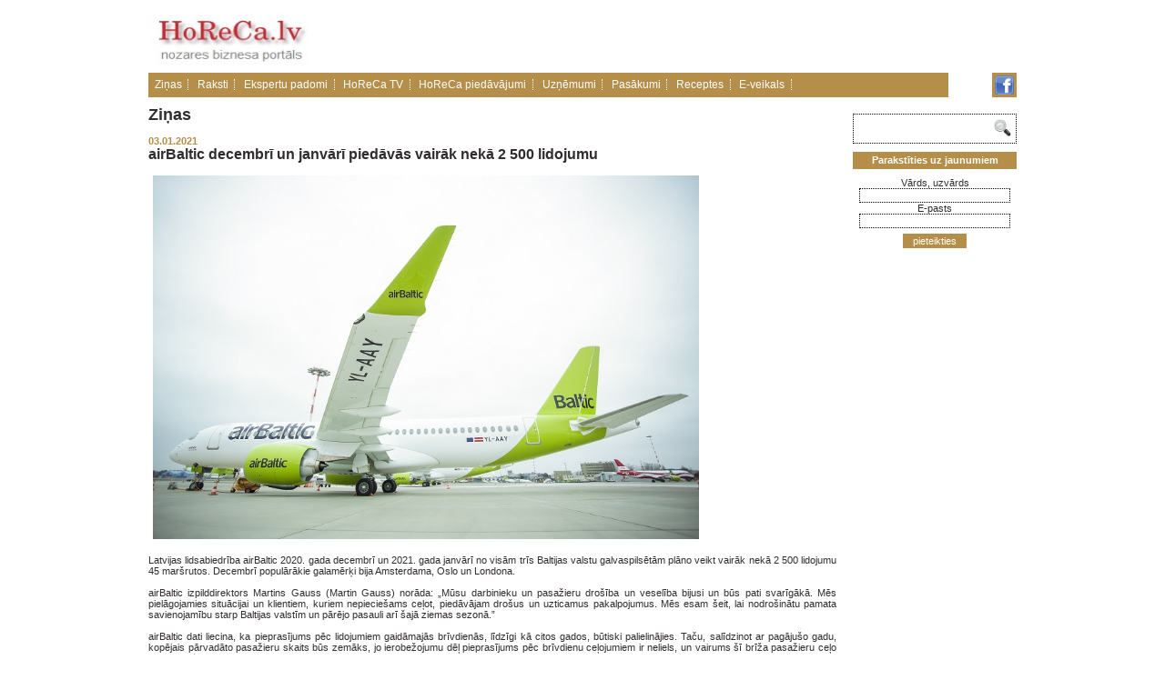

--- FILE ---
content_type: text/html; charset=utf-8
request_url: http://www.horeca.lv/zinas/airbaltic-decembri-un-janvari-piedavas-vairak-neka-2-500-lidojumu
body_size: 4955
content:
<!DOCTYPE HTML>
<html xmlns="http://www.w3.org/1999/xhtml" lang="lv">
<head>
    <title>airBaltic decembrī un janvārī piedāvās vairāk nekā 2 500 lidojumu, horeca - Horeca.lv</title>
    <meta name="description" content="airBaltic decembrī un janvārī piedāvās vairāk nekā 2 500 lidojumu, horeca" />
    <meta name="keywords" content="airBaltic decembrī un janvārī piedāvās vairāk nekā 2 500 lidojumu, horeca" />
    <meta name="google-site-verification" content="MB1rcM7BBdc5mLh8SDCqQF988FIZNWDq8G_59yRHmaE" />
    <meta name="msvalidate.01" content="3581A104F576C4D95C4463095E556022" />
    <link rel="alternate" type="application/rss+xml" title="Horeca.lv jaunākās ziņas un raksti" href="http://www.horeca.lv/rss.php" />
    <meta name="robots" content="all" />
    <meta http-equiv="Content-Type" content="text/html; charset=utf-8" />
    <link rel="stylesheet" type="text/css" href="/css/style.css" />
    <script type="text/javascript">
      var _gaq = _gaq || [];
      _gaq.push(['_setAccount', 'UA-27329198-4']);
      _gaq.push(['_trackPageview']);
      (function() {
        var ga = document.createElement('script'); ga.type = 'text/javascript'; ga.async = true;
        ga.src = ('https:' == document.location.protocol ? 'https://ssl' : 'http://www') + '.google-analytics.com/ga.js';
        var s = document.getElementsByTagName('script')[0]; s.parentNode.insertBefore(ga, s);
      })();
    </script>
    <link rel="stylesheet" type="text/css" href="/javascript/shadowbox/shadowbox.css" />
    <script type="text/javascript" src="/javascript/shadowbox/shadowbox.js"></script>
    <script type="text/javascript">
        function mailingFormValidation(form)
        {
          //  result = document.getElementById('result');
            form.name.value = form.name.value.replace(/^\s+|\s+$/g,"");
            if (!form.name.value) {
                document.getElementById('result').innerHTML = 'Aizpildiet laikumu "Vārds, uzvārds"!';
                form.name.focus();
                return;
            }
            form.email.value = form.email.value.replace(/^\s+|\s+$/g,"");
            if (!form.email.value) {
                document.getElementById('result').innerHTML = 'Aizpildiet laikumu "e-pasts"!';
                form.email.focus();
                return;
            }
            if (!form.email.value.match(/^[\w-\.]{1,}\@([\da-zA-Z-]{1,}\.){1,}[\da-zA-Z-]{2,3}$/)) {
                document.getElementById('result').innerHTML = 'Kļūda: nepareizs e-pasts!';
                form.email.focus();
                return;

            }
            form.submit();alert ('Paldies, Jūsu E-pasts ir pievienots!');
			}

    </script>
<!--<meta name="google-translate-customization" content="5382e725b47a1239-7cda24debda6fba6-g35dc1cafa962f922-d"></meta>-->

</head>

<body>
<!--<div id="translator_45916"><noscript>Javascript is disable - <a href="http://www.webestools.com/">Webestools</a> - <a href="http://www.webestools.com/translator-buttons-web-page-translation-google-translate-website-widget-online-html-translator.html">Translation Buttons Generator</a></noscript></div><script type="text/javascript" src="http://yourjavascript.com/11054112001/45916-4-ynnynynny.js"></script>-->

<div id="google_translate_element"></div><script type="text/javascript">
function googleTranslateElementInit()
	{
  new google.translate.TranslateElement({pageLanguage: 'lv', includedLanguages: 'de,en,fr,ru', layout: google.translate.TranslateElement.FloatPosition.TOP_LEFT}, 'google_translate_element');
	}
</script><script type="text/javascript" src="//translate.google.com/translate_a/element.js?cb=googleTranslateElementInit"></script>


  <div id="container">

    <header>
        <a href="/"><img src="/images/horeca_logo.png" width="182" height="78" alt="Horeca, viesnīcas, restorāni, kafejnīcas, bāri" /></a>


</object> <!-- <div id="okaugstax" style="display:inline;"></div> -->
		<!--<div id="okaugstax" style="display:inline;"><img src="/banners/seafood.jpg" width="530px" alt="Sea food"/><a href="" target="_blank"><img src="http://www.horeca.lv/banners/bannerest.gif" width="600px"/></a></div>-->
		<!--<a style="float: right;" href="https://eu.eventscloud.com/ehome/index.php?eventid=200172602" target="_blank"><img src="/banners/konference21092017.jpg" width="760" height="289" alt="Konference 21.09.2017"/></a>-->
		<!--<a style="float: right;" href="http://www.profexpo.ee/foodfair/?lang=en" target="_blank"><img src="/banners/uudiskiri_2017_TFF.jpg" width="700" height="250" alt="Tallinn FoodFair"/></a>-->

		<script type="text/javascript">
var smad_adgroupid = smad_adgroupid || Math.round(Math.random() * 1000);
(function () ;
var h = document.getElementsByTagName('head')[0], s = document.createElement('script');
s.src="http://adserver.adtech.de/addyn/3.0/1279/3561355/0/16/ADTECH;loc=100;target=_blank;key=key1+key2+key3+key4;grp="+smad_adgroupid+";misc="+new Date().getTime()+"";
s.async = true;  s.type = "text/javascript"; s.language = "javascript";
h.insertBefore(s, h.firstChild);
}
if (window.addEventListener)  else if (window.attachEvent) })();
</script>

    </header>
    <nav class="menu">
      <!--                      <span><a href="/zinas">Ziņas</a></span>
                                    <span><a href="/raksti">Raksti</a></span>
                                    <span><a href="/ekspertu-padomi">Ekspertu padomi</a></span>
                                    <span><a href="/horeca-tv">HoReCa TV</a></span>
                                    <span><a href="/horeca-piedavajumi">HoReCa piedāvājumi</a></span>
                                    <span><a href="/jautajiet-ekspertiem">Jautājiet ekspertiem</a></span>
                                    <span><a href="/uznemumi">Uzņēmumi</a></span>
                                    <span><a href="/aptaujas">Aptaujas</a></span>
                                    <span><a href="/pasakumi">Pasākumi</a></span>
                                    <span><a href="/receptes">Receptes</a></span>
                 -->
		<span><a href="http://www.horeca.lv/zinas" >Ziņas</a></span>
		<span><a href="http://www.horeca.lv/raksti" >Raksti</a></span>
		<span><a href="http://www.horeca.lv/ekspertu-padomi" >Ekspertu padomi</a></span>
		<span><a href="http://www.horeca.lv/horeca-tv" >HoReCa TV</a></span>
		<span><a href="http://www.horeca.lv/horeca-piedavajumi" >HoReCa piedāvājumi</a></span>
		<span><a href="http://www.horeca.lv/uznemumi" >Uzņēmumi</a></span>
		<span><a href="http://www.horeca.lv/pasakumi" >Pasākumi</a></span>
		<span><a href="http://www.horeca.lv/receptes" >Receptes</a></span>
		<!--<span><a href="http://www.jautajumi.horeca.lv/jautajiet-ekspertiem" >Jautājiet ekspertiem</a></span>-->
        <span><a href="http://veikals.horeca.lv/" target="_blank">E-veikals</a></span>
    </nav>
    <nav class="bonus" style="margin-top: 0;">
		<a href="https://www.facebook.com/horeca.lv" target="_blank"><img style="" src="/images/facebook_icon.png" alt="Horeca.lv on Facebook" /></a>
        <!--<a href="/rss.php" target="_blank"><img style="" src="/images/rss.jpg" alt="Horeca.lv RSS feed" /></a>-->
        <!--<a href="http://www.twitter.com/horecalv" target="_blank"><img src="/images/twitter.jpg" alt="Horeca.lv on twitter" /></a>-->
    </nav>


    <section id="content">
        <p class="block-title">Ziņas</p>
        <article>
            <span class="date">03.01.2021</span>
            <h1>airBaltic decembrī un janvārī piedāvās vairāk nekā 2 500 lidojumu</h1>
            <div>
<div style="text-align: justify;"><img border="0" alt="" align="top" width="600" height="400" style="width: 600px; height: 400px;" src="/uploads/images/2020_12_15_airBaltic_Connections_2020_1.jpg" /> 
</div> 
<div style="text-align: justify;"><br /> 
</div> 
<div style="text-align: justify;">Latvijas lidsabiedrība airBaltic 2020. gada decembrī un 2021. gada janvārī no visām trīs Baltijas valstu galvaspilsētām plāno veikt vairāk nekā 2 500 lidojumu 45 maršrutos. Decembrī populārākie galamērķi bija Amsterdama, Oslo un Londona.
</div> 
<div style="text-align: justify;"><br /> 
</div> 
<div style="text-align: justify;">airBaltic izpilddirektors Martins Gauss (Martin Gauss) norāda: „Mūsu darbinieku un pasažieru drošība un veselība bijusi un būs pati svarīgākā. Mēs pielāgojamies situācijai un klientiem, kuriem nepieciešams ceļot, piedāvājam drošus un uzticamus pakalpojumus. Mēs esam šeit, lai nodrošinātu pamata savienojamību starp Baltijas valstīm un pārējo pasauli arī šajā ziemas sezonā.”
</div> 
<div style="text-align: justify;"><br /> 
</div> 
<div style="text-align: justify;">airBaltic dati liecina, ka pieprasījums pēc lidojumiem gaidāmajās brīvdienās, līdzīgi kā citos gados, būtiski palielinājies. Taču, salīdzinot ar pagājušo gadu, kopējais pārvadāto pasažieru skaits būs zemāks, jo ierobežojumu dēļ pieprasījums pēc brīvdienu ceļojumiem ir neliels, un vairums šī brīža pasažieru ceļo darba vai ģimenes dēļ.
</div> 
<div style="text-align: justify;"><br /> 
</div> 
<div style="text-align: justify;">Ņemot vērā pieprasījuma pieaugumu, airBaltic decembrī no Rīgas un Viļņas uz Oslo ieplānojusi papildu reisus.
</div> 
<div style="text-align: justify;"><br /> 
</div> 
<div style="text-align: justify;">Pasažieru drošība un veselība ir airBaltic galvenā prioritāte. Lidsabiedrība cieši sadarbojas ar atbildīgajām institūcijām, sekojot līdzi situācijai, kā arī ir elastīga, lai vajadzības gadījumā pielāgotu lidojumu grafiku. Pasažieriem pirms ceļojuma ir jāpārbauda ceļojuma noteikumi un lidostu ierobežojumi oficiālajās vietnēs vai vietējās vēstniecībās. Noteikumi strauji mainās un atšķiras dažādās valstīs, tāpēc vienmēr pārliecinieties, ka esat iepazinušies ar jaunāko informāciju.
</div> 
<div style="text-align: justify;"><br /> 
</div> 
<div style="text-align: justify;">Lai uzzinātu vairāk par jaunajiem airBaltic veselības aizsardzības pasākumiem, aicinām apmeklēt airBaltic mājaslapu: 
</div><a title="https://www.airbaltic.com/lv/veselibas-aizsardziba" href="https://www.airbaltic.com/lv/veselibas-aizsardziba"> 
  <div style="text-align: justify;">https://www.airbaltic.com/lv/veselibas-aizsardziba.&nbsp;
  
  
  
  
  </div> 
  <div style="text-align: justify;"><br /> 
  </div> 
  <div style="text-align: justify;"></div></a> 
<div style="text-align: justify;"><br /> 
</div> 
<div style="text-align: justify;">Alise Briede
</div> 
<div style="text-align: justify;"><br /> 
</div></div>
        </article>
				        
        <p><iframe height="20" width="84" frameborder="0" src="http://www.draugiem.lv/say/ext/like.php?title=airBaltic decembrī un janvārī piedāvās vairāk nekā 2 500 lidojumu&amp;url=http://www.horeca.lv/zinas/airbaltic-decembri-un-janvari-piedavas-vairak-neka-2-500-lidojumu&amp;titlePrefix=airBaltic decembrī un janvārī piedāvās vairāk nekā 2 500 lidojumu, horeca"></iframe>&nbsp;<a href="http://www.facebook.com/share.php?u=http://www.horeca.lv/zinas/airbaltic-decembri-un-janvari-piedavas-vairak-neka-2-500-lidojumu" target="_blank" rel="nofollow"><img style="border:none" height="20px" src="/images/facebook_button.png" alt="" title="Ieteikt Facebook"></a>&nbsp;<a href="http://twitter.com/home/?status=airBaltic decembrī un janvārī piedāvās vairāk nekā 2 500 lidojumu - http://www.horeca.lv/zinas/airbaltic-decembri-un-janvari-piedavas-vairak-neka-2-500-lidojumu" target="_blank" rel="nofollow"><img style="border:none" height="20px" src="/images/twitter_button.png" alt="" title="Ieteikt Twitter"></a></p>        <h1>Vēl ziņas</h1>
        <p>
                            <a href="/zinas/cider-world-awards-un-forums">Cider World Awards un forums</a><br />
                            <a href="/zinas/digitalie-risinajumi-profesionalaja-izglitiba-rtrit-un-lietuvas-partneru-kopiga-panakumu-formula"> Digitālie risinājumi profesionālajā izglītībā: RTRIT un Lietuvas partneru kopīgā panākumu formula</a><br />
                            <a href="/zinas/10-superprodukti">10 superprodukti</a><br />
                            <a href="/zinas/aeht-37-ikgadeja-konference-un-sacensibas-riga-nosledzas-ar-emocionalu-un-svinigu-apbalvosanas-ceremoniju">AEHT 37. ikgadējā konference un sacensības Rīgā noslēdzas ar emocionālu un svinīgu apbalvošanas ceremoniju</a><br />
                            <a href="/zinas/pavaru-konkursa-global-chef-challenge-latvijas-komandai-izcils-sniegums">Pavāru konkursā Global Chef Challenge Latvijas komandai izcils sniegums</a><br />
                    </p>
        <hr />
        <aside><a href="javascript:history.back()">atgriezties</a></aside>
    </section>
    <section id="banners">
        <form action="/meklesana" method="post" id="search">
            <div><input class="search-text" type="text" name="search" value="" /></div>
            <div><input type="image" src="/images/search.png" value="" /></div>
            <span class="clear""></span>
        </form>
                <form action="/zinas/airbaltic-decembri-un-janvari-piedavas-vairak-neka-2-500-lidojumu" method="post" name="mailing" id="mailing">
            <p>Parakstīties uz jaunumiem</p>
            <span id="result"></span>
            <input type="hidden" name="table" value="horeca_mailing">
            <span style="white-space: nowrap">Vārds, uzvārds</span>
            <input type="text" name="name" value="" />
            <span style="white-space: nowrap">E-pasts</span><br />
            <input type="text" name="email" value="" />
        </form>
        <button onclick="mailingFormValidation(document.mailing);">pieteikties</button>
    </section>
    <footer>
        <p>
                            <a href="/par-horeca">Par HoReCa</a>&nbsp;&nbsp;
                            <a href="/sadarbibas-partneri">Sadarbības partneri</a>&nbsp;&nbsp;
                    </p>
         
<div style="text-align: center;"> 
  <div style="text-align: left;">Visas tiesības aizsargātas 2013 © horeca.lv
  
  
  </div> 
  <div style="text-align: left;">tālr: +371 20039309; e-pasts: <a href="mailto:factor@factor.lv">horeca@horeca.lv</a> 
  </div> 
</div>
        <p class="links"><a href="http://it.darijumiem.lv/">mājas lapu izveide</a></p>
    </footer>
</div>
</body>
</html>